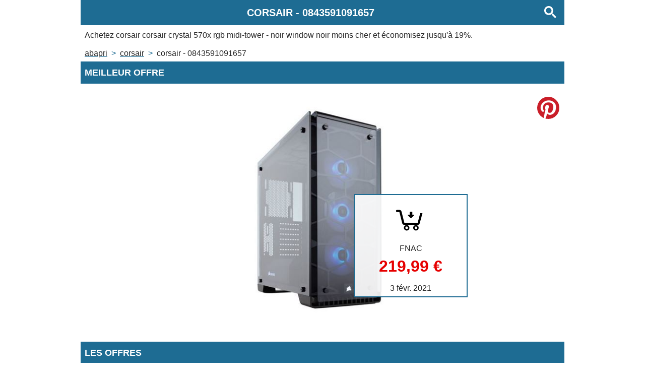

--- FILE ---
content_type: text/html;charset=UTF-8
request_url: https://www.abapri.fr/produit/corsair-0843591091657.html
body_size: 3443
content:
<!doctype html>
<html lang="fr">
 <head> 
  <link rel="preload" href="https://static.fnac-static.com/multimedia/Images/34/34/F3/76/7795508-1505-1505-1/tsp20200427022228/corsair-corsair-crystal-570x-rgb-midi-tower-noir-window-noir.jpg" as="image">
  <meta name="robots" content="noarchive"> 
  <meta name="viewport" content="width=device-width,initial-scale=1,user-scalable=0"> 
  <meta charset="utf-8"> 
  <link rel="modulepreload" href="/script/main.js"> 
  <meta name="theme-color" content="rgba(30, 108, 147, 1)"> 
  <script type="application/javascript">
        if ('serviceWorker' in navigator) {
            window.addEventListener('load', function () {
                navigator.serviceWorker.register('/app-worker.js').then(function (registration) {

                }, function (err) {
                    console.error('ServiceWorker registration failed: ', err);
                });
            });
        }
    </script> 
  <title>Achetez moins cher CORSAIR 0843591091657 grâce à Abapri France</title> 
  <meta name="description" content="Economisez jusqu'à 19% sur l'achat de CORSAIR 0843591091657 et retrouvez les prix les plus bas sur tous les produits CORSAIR."> 
  <meta property="og:title" content="Achetez moins cher CORSAIR 0843591091657 grâce à Abapri France"> 
  <meta property="og:description" content="Economisez jusqu'à 19% sur l'achat de CORSAIR 0843591091657 et retrouvez les prix les plus bas sur tous les produits CORSAIR."> 
  <meta property="og:image" content="https://static.fnac-static.com/multimedia/Images/34/34/F3/76/7795508-1505-1505-1/tsp20200427022228/corsair-corsair-crystal-570x-rgb-midi-tower-noir-window-noir.jpg"> 
  <link rel="canonical" hreflang="fr" href="https://www.abapri.fr/produit/corsair-0843591091657.html"> 
  <link rel="icon" href="/icon.png"> 
  <link rel="apple-touch-icon" href="/icon.png"> 
  <link rel="stylesheet" href="/style/main.css"> 
  <script type="module" src="/script/main.js"></script> 
  <script data-wid="breadcrumb-ldjson" type="application/ld+json">{"@context":"https://www.schema.org","@type":"BreadcrumbList","itemListElement":[{"@type":"ListItem","position":1,"item":{"@id":"https://www.abapri.fr/index.html","name":"Abapri"}},{"@type":"ListItem","position":2,"item":{"@id":"https://www.abapri.fr/marque/corsair.html","name":"CORSAIR"}},{"@type":"ListItem","position":3,"item":{"@id":"https://www.abapri.fr/produit/corsair-0843591091657.html","name":"CORSAIR - 0843591091657"}}]}</script> 
  <script data-wid="product-ldjson" type="application/ld+json">{"@context":"https://www.schema.org","@type":"Product","gtin13":843591091657,"sku":843591091657,"name":"corsair corsair crystal 570x rgb midi-tower - noir window noir","description":"corsair corsair crystal 570x rgb midi-tower - noir window noir","brand":"CORSAIR","image":"https://static.fnac-static.com/multimedia/Images/34/34/F3/76/7795508-1505-1505-1/tsp20200427022228/corsair-corsair-crystal-570x-rgb-midi-tower-noir-window-noir.jpg","offers":{"@type":"Offer","url":"https://www.abapri.fr/produit/corsair-0843591091657.html","sku":843591091657,"priceCurrency":"EUR","price":"219.99","itemCondition":"http://schema.org/NewCondition","availability":"http://schema.org/InStock"}}</script> 
 </head> 
 <body data-page-type="product" data-ean="843591091657" data-brand-name="CORSAIR"> 
  <header> 
   <h1 data-wid="page-title"><span>CORSAIR</span> - <span>0843591091657</span></h1> 
   <p data-wid="page-description">Achetez <strong>corsair corsair crystal 570x rgb midi-tower - noir window noir</strong> moins cher et économisez jusqu'à 19%.</p> 
   <nav data-wid="breadcrumb" class="breadcrumb">
    <span data-wid="breadcrumb-item"><a href="/index.html" title="Retounez à l'accueil">Abapri</a></span>
    <span data-wid="breadcrumb-item"><a href="/marque/corsair.html" title="Voir les produits CORSAIR">CORSAIR</a></span>
    <span data-wid="breadcrumb-item"><span class="product-page-link">CORSAIR - 0843591091657</span></span>
   </nav> 
  </header> 
  <aside data-wid="partner"></aside> 
  <main> 
   <div id="MEILLEUR_OFFRE"> 
    <h2>Meilleur offre</h2> 
    <div data-wid="best-offer"> 
     <picture data-wid="product-image"> 
      <img src="https://static.fnac-static.com/multimedia/Images/34/34/F3/76/7795508-1505-1505-1/tsp20200427022228/corsair-corsair-crystal-570x-rgb-midi-tower-noir-window-noir.jpg" alt=""> 
     </picture> 
     <div title="Voir l'offre" data-wid="offer-link" data-link="aHR0cHM6Ly93d3cuYXdpbjEuY29tL3BjbGljay5waHA/cD0yMjU3ODEwMjMwMyZhPTMwMzExNyZtPTEyNjY1"> 
      <svg class="icon" xmlns="http://www.w3.org/2000/svg" viewbox="0 0 480 480" version="1.1"> 
       <g> 
        <g transform="translate(10,30) scale(9,9)"> 
         <path d="m 10.526308,13.064061 c -0.651965,0 -1.1810958,0.529131 -1.1810958,1.181095 0,0.651966 0.5291308,1.181096 1.1810958,1.181096 h 2.620555 l 3.100377,12.401505 c 0.263384,1.051175 1.204127,1.771643 2.288373,1.771643 h 2.620556 10.629861 1.47637 c 1.065347,0 1.970362,-0.707181 2.251463,-1.734734 L 38.57733,16.607348 H 36.104411 L 33.2624,27.23721 H 18.535613 L 15.435236,14.835704 C 15.173033,13.78453 14.23111,13.064061 13.146863,13.064061 z"> 
         </path> 
        </g> 
        <g> 
         <g stroke-width="15" stroke="black" fill="none"> 
          <g transform="translate(170,295) "> 
           <circle cx="30" cy="30" r="20"></circle> 
          </g> 
          <g transform="translate(262,295) "> 
           <circle cx="30" cy="30" r="20"></circle> 
          </g> 
         </g> 
        </g> 
       </g> 
       <g transform="translate(211,230) scale(0.005,-0.005)"> 
        <path d="M4450 12793 c-147 -24 -257 -64 -365 -135 -210 -136 -343 -333 -391 -576 -12 -63 -14 -439 -14 -2548 l0 -2474 -1432 0 c-926 0 -1456 -4 -1498 -10 -342 -54 -612 -294 -717 -637 -24 -79 -26 -104 -26 -238 0 -134 2 -159 26 -238 43 -139 112 -263 204 -363 21 -23 983 -948 2138 -2055 1155 -1107 2405 -2306 2778 -2664 722 -692 770 -734 925 -794 270 -104 573 -71 808 88 64 43 577 529 2216 2102 1173 1125 2428 2329 2788 2674 360 346 671 647 691 669 83 96 145 209 186 343 24 79 26 104 26 238 0 134 -2 159 -26 238 -105 343 -375 583 -717 637 -42 6 -572 10 -1497 10 l-1433 0 -2 2513 -3 2512 -28 85 c-90 270 -279 473 -529 570 -162 63 -61 60 -2167 59 -1054 -1 -1927 -4 -1941 -6z"> 
        </path> 
       </g> 
      </svg> 
      <span data-wid="merchant-name">FNAC</span> 
      <span class="price" data-wid="product-price">219,99&nbsp;€</span> 
      <span class="date" data-wid="offer-date">3 févr. 2021</span>  
     </div> 
    </div> 
    <div id="OFFRES"> 
     <h2>Les offres</h2> 
     <p data-wid="offer-count">3 offres</p> 
     <div data-wid="offer-list">
      <div data-wid="offer-list-item" data-link="aHR0cHM6Ly93d3cuYXdpbjEuY29tL3BjbGljay5waHA/cD0yMjU3ODEwMjMwMyZhPTMwMzExNyZtPTEyNjY1" title="Achetez corsair corsair crystal 570x rgb midi-tower - noir window noir sur FNAC">
       <div>
        <span data-wid="product-merchant">FNAC</span>
        <strong data-wid="product-name">corsair corsair crystal 570x rgb midi-tower - noir window noir</strong>
        <span data-wid="product-description">Fnac.com : corsair corsair crystal 570x rgb midi-tower - noir window noir - Boitier PC. Remise permanente de 5% pour les adhérents. Commandez vos produits high-tech au meilleur prix en ligne et retirez-les en magasin.</span>
        <span data-wid="product-price" class="price">219,99&nbsp;€</span>
        <span data-wid="offer-date" class="offer-date">3 févr. 2021</span>
       </div>
      </div>
      <div data-wid="offer-list-item" data-link="aHR0cHM6Ly93d3cuYXdpbjEuY29tL3BjbGljay5waHA/cD0yODM4MDMzMDg4MyZhPTMwMzExNyZtPTY5NDg=" title="Achetez Corsair Boîtier PC Crystal 570X RGB - Noir - Moyen Tour - Fenêtre en verre trempé sur CDISCOUNT">
       <div>
        <span data-wid="product-merchant">CDISCOUNT</span>
        <strong data-wid="product-name">Corsair Boîtier PC Crystal 570X RGB - Noir - Moyen Tour - Fenêtre en verre trempé</strong>
        <span data-wid="product-description">Le châssis étant entièrement recouvert de verre trempé impeccable, chaque composant de votre installation est exposé à la vue de tous.</span>
        <span data-wid="product-price" class="price">221,43&nbsp;€</span>
        <span data-wid="offer-date" class="offer-date">3 févr. 2021</span>
       </div>
      </div>
      <div data-wid="offer-list-item" data-link="aHR0cHM6Ly93d3cuYXdpbjEuY29tL3BjbGljay5waHA/cD0yNjM0MjA4MzIwNSZhPTMwMzExNyZtPTc3MzU=" title="Achetez Boîtier PC Corsair Crystal 570x rgb sur DARTY">
       <div>
        <span data-wid="product-merchant">DARTY</span>
        <strong data-wid="product-name">Boîtier PC Corsair Crystal 570x rgb</strong>
        <span data-wid="product-description"></span>
        <span data-wid="product-price" class="price">273,39&nbsp;€</span>
        <span data-wid="offer-date" class="offer-date">3 févr. 2021</span>
       </div>
      </div>
     </div> 
    </div> 
    <div> 
     <h2>Produits en lien</h2> 
     <div data-wid="related-products"> 
      <a data-wid="product-list-item" href="/produit/corsair-0843591094214.html" title="Achetez moins cher CORSAIR 0843591094214 grâce à Abapri France"><span data-wid="product-name">Corsair Boîtier PC Carbide 270R - Moyen Tour - Noir (CC-9011106-WW)</span><span data-wid="product-price" class="price">63,00&nbsp;€</span></a>
      <a data-wid="product-list-item" href="/produit/corsair-0843591080903.html" title="Achetez moins cher CORSAIR 0843591080903 grâce à Abapri France"><span data-wid="product-name">Kit de peignes pour cables d'alimentation Type 4 - (CP-8920257)</span><span data-wid="product-price" class="price">25,64&nbsp;€</span></a>
      <a data-wid="product-list-item" href="/produit/corsair-0840006617723.html" title="Achetez moins cher CORSAIR 0840006617723 grâce à Abapri France"><span data-wid="product-name">CORSAIR Boîtier connecté iCUE 465X RGB - ATX Moyen-Tour - RGB - Noir ( CC-9011188-WW)</span><span data-wid="product-price" class="price">124,90&nbsp;€</span></a>
      <a data-wid="product-list-item" href="/produit/corsair-0843591083973.html" title="Achetez moins cher CORSAIR 0843591083973 grâce à Abapri France"><span data-wid="product-name">CX550, Alimentation PC</span><span data-wid="product-price" class="price">73,90&nbsp;€</span></a>
      <a data-wid="product-list-item" href="/produit/corsair-0843591089098.html" title="Achetez moins cher CORSAIR 0843591089098 grâce à Abapri France"><span data-wid="product-name">Clavier Gaming Corsair K55 RGB Noir</span><span data-wid="product-price" class="price">59,98&nbsp;€</span></a>
      <a data-wid="product-list-item" href="/produit/corsair-0843591083058.html" title="Achetez moins cher CORSAIR 0843591083058 grâce à Abapri France"><span data-wid="product-name">Vengeance LPX 8x16GB DDR4 module de mémoire 128 Go 8 x 16 Go 2666 MHz</span><span data-wid="product-price" class="price">723,00&nbsp;€</span></a>
      <a data-wid="product-list-item" href="/produit/corsair-0843591091251.html" title="Achetez moins cher CORSAIR 0843591091251 grâce à Abapri France"><span data-wid="product-name">CORSAIR Alimentation TX550M - 550 Watts - Semi Modulaire - 80+ Gold (CP-9020133-EU)</span><span data-wid="product-price" class="price">85,99&nbsp;€</span></a>
      <a data-wid="product-list-item" href="/produit/corsair-0843591098939.html" title="Achetez moins cher CORSAIR 0843591098939 grâce à Abapri France"><span data-wid="product-name">32 Go DDR4-4000 Quad-Kit, Mémoire</span><span data-wid="product-price" class="price">308,00&nbsp;€</span></a>
      <a data-wid="product-list-item" href="/produit/corsair-0843591077927.html" title="Achetez moins cher CORSAIR 0843591077927 grâce à Abapri France"><span data-wid="product-name">CORSAIR Mémoire PC DDR4 - Vengeance - 8 Go (1 x 8 Go) - 3000MHz - CAS 16 (CMK8GX4M1D3000C16)</span><span data-wid="product-price" class="price">35,50&nbsp;€</span></a>
      <a data-wid="product-list-item" href="/produit/corsair-0843591060516.html" title="Achetez moins cher CORSAIR 0843591060516 grâce à Abapri France"><span data-wid="product-name">Clavier Gaming Corsair Strafe RGB MK.2 Noir Touches Cherry MX Rouge</span><span data-wid="product-price" class="price">169,98&nbsp;€</span></a>
     </div> 
    </div>  
    <footer></footer>   
   </div>
  </main>
  <!--Timestamp : 2022-06-24T23:13:34.160580933Z-->
 </body>
</html>

--- FILE ---
content_type: text/css;charset=UTF-8
request_url: https://www.abapri.fr/style/main.css
body_size: 6494
content:
html,body,div,span,applet,object,iframe,h1,h2,h3,h4,h5,h6,p,blockquote,pre,a,abbr,acronym,address,big,cite,code,del,dfn,em,img,ins,kbd,q,s,samp,small,strike,strong,sub,sup,tt,var,b,u,i,center,dl,dt,dd,ol,ul,li,fieldset,form,label,legend,table,caption,tbody,tfoot,thead,tr,th,td,article,aside,canvas,details,embed,figure,figcaption,main,footer,header,hgroup,menu,nav,output,ruby,section,summary,time,mark,audio,video{margin:0;padding:0;border:none;font-size:100%;font:inherit;vertical-align:baseline;color:inherit;box-sizing:border-box;-webkit-font-smoothing:antialiased;-moz-osx-font-smoothing:grayscale}article,aside,details,figcaption,figure,footer,header,hgroup,menu,nav,section{display:block}body{line-height:1.2}ol,ul{list-style:none}blockquote,q{quotes:none}blockquote:before,blockquote:after,q:before,q:after{content:'';content:none}table{border-collapse:collapse;border-spacing:0}a{text-decoration:none;color:inherit;cursor:pointer;outline:none}button{cursor:pointer;border:none}img{border:none}input{outline:none}input[type="submit"]{border:none}div{display:block;width:100%}html{max-width:100%}.hidden{display:none}.scroll-x-only{overflow-x:auto;overflow-y:hidden}.scroll-y-only{overflow-x:hidden;overflow-y:auto}body{font-family:sans-serif;font-size:1rem;text-align:left;color:#282828;margin-bottom:12vh}body h1,body h2,body h3{color:white;background-color:#1e6c93;text-transform:uppercase;font-weight:bold;padding:0 .5rem;line-height:250%}body h1{font-size:1.25rem;text-align:center;position:relative;padding-right:56px;white-space:nowrap}body h2{font-size:1.1rem}body h3{font-size:1rem}body header,body footer,body main{width:100%}@media (min-width:1080px){body header,body main,body footer{width:960px;margin:0 auto}}body header{overflow:hidden;text-align:left}body header nav.breadcrumb{display:flex;flex-direction:row;flex-wrap:nowrap;overflow:hidden;text-transform:lowercase;line-height:2rem;padding:0 .5rem;white-space:nowrap;text-overflow:ellipsis}body header nav.breadcrumb *[data-wid="breadcrumb-item"]>a{white-space:nowrap;text-decoration:underline;-webkit-text-decoration-color:#1e6c93;text-decoration-color:#1e6c93}body header nav.breadcrumb *[data-wid="breadcrumb-item"]:after{content:'>';color:#1e6c93;padding:0 .5rem;text-decoration:none;-webkit-text-decoration-color:transparent;text-decoration-color:transparent}body header nav.breadcrumb *[data-wid="breadcrumb-item"]:last-child::after{content:none}body header p[data-wid="page-description"]{padding:0 .5rem;margin:.5rem 0;line-height:1.5rem;max-height:3rem;overflow:hidden;text-overflow:ellipsis}body button[data-wid="search-btn"]{border:none;color:white;background-color:#1e6c93;position:absolute;right:5px;height:100%}body button[data-wid="search-btn"] svg{width:24px;height:auto;padding:5px;fill:white}body[data-page-type="home"] nav[data-wid="brand-index"]{display:flex;flex-wrap:wrap;width:100%;margin:.5rem 0 2rem 0;text-align:center;justify-content:center}body[data-page-type="home"] nav[data-wid="brand-index"] .flex-line{display:flex;flex-direction:row;flex-wrap:nowrap;justify-content:space-between;padding:.5rem 0}body[data-page-type="home"] nav[data-wid="brand-index"] .flex-line a{display:block;width:10%;padding:1.5vh 0}body[data-page-type="home"] div[data-wid="brand-list"]{display:flex;flex-direction:column;flex-wrap:wrap}body[data-page-type="home"] div[data-wid="brand-list"] *[data-wid="brand-list-item"]{display:flex;flex-direction:column;text-align:center;justify-content:space-around;border:1px solid #1e6c93;margin:.5rem;padding:.5rem 2rem}body[data-page-type="home"] div[data-wid="brand-list"] *[data-wid="brand-name"]{color:#1e6c93}@media (min-width:1080px){body[data-page-type="home"] div[data-wid="brand-list"]{flex-direction:row}body[data-page-type="home"] div[data-wid="brand-list"] *[data-wid="brand-list-item"]{justify-content:space-between}}body[data-page-type="brand"] .price{color:#E60000;font-weight:bold}body[data-page-type="brand"] *[data-wid="product-count"]{text-align:right;padding:1vh 2vw}body[data-page-type="brand"] div[data-wid="product-list"]{display:flex;flex-wrap:wrap;flex-direction:column;justify-content:space-around;padding:1.5vh 0;margin:1.5vh 0}body[data-page-type="brand"] div[data-wid="product-list"] a[data-wid="product-list-item"]{width:calc( 100% - 1rem );overflow:hidden;display:block;margin:0 .5rem;white-space:nowrap;padding:.5rem 0;border-bottom:1px solid #1e6c93}body[data-page-type="brand"] div[data-wid="product-list"] a[data-wid="product-list-item"] span[data-wid="product-name"]{width:calc( 100% - 7rem );text-transform:capitalize;white-space:nowrap;text-overflow:ellipsis;display:inline-block;overflow:hidden}body[data-page-type="brand"] div[data-wid="product-list"] a[data-wid="product-list-item"] span[data-wid="product-price"]{width:6rem;text-align:right;display:inline-block;white-space:nowrap}body[data-page-type="search"] h1{padding-right:1rem;padding-left:1rem}body[data-page-type="search"] .gsc-control-searchbox-only{padding:1rem}body[data-page-type="search"] .gsc-search-button-v2{background-color:#1e6c93;border-color:#1e6c93}body[data-page-type="product"] div[data-wid="best-offer"]{display:block;position:relative}body[data-page-type="product"] div[data-wid="best-offer"] picture{width:100%;max-width:480px;min-height:280px;display:flex;justify-content:space-around;margin:1rem auto}body[data-page-type="product"] div[data-wid="best-offer"] picture img{max-width:100%;max-height:100%;justify-self:center;align-self:center}body[data-page-type="product"] div[data-wid="best-offer"] span[data-wid="merchant-name"]{display:block;justify-self:center;align-self:center}body[data-page-type="product"] div[data-wid="best-offer"] span[data-wid="product-price"]{display:block;justify-self:center;align-self:center;margin:1vh 0}body[data-page-type="product"] div[data-wid="best-offer"] span[data-wid="offer-date"]{display:block;justify-self:center;align-self:center;margin:1vh 0}body[data-page-type="product"] div[data-wid="best-offer"] *[data-wid="offer-link"]{cursor:pointer;width:auto;position:absolute;display:flex;flex-direction:column;bottom:15%;right:20%;padding:0 3rem;background-color:rgba(255,255,255,0.9);border:2px solid #1e6c93}body[data-page-type="product"] div[data-wid="best-offer"] *[data-wid="offer-link"] svg{width:96px;align-self:center}body[data-page-type="product"] div[data-wid="best-offer"] button[data-wid="pinterest-btn"]{position:absolute;top:.5rem;right:.5rem;width:3rem;height:3rem;background-color:transparent;background-repeat:no-repeat;background-image:url('[data-uri]');background-size:100%;background-position:center;border-radius:1.5rem;border:1.5px solid white}body[data-page-type="product"] div[data-wid="best-offer"] .price{color:#E60000;font-weight:bold;font-size:2rem}body[data-page-type="product"] div[data-wid="related-products"]{display:flex;flex-wrap:wrap;flex-direction:column;justify-content:space-around;padding:1.5vh 0;margin:1.5vh 0}body[data-page-type="product"] div[data-wid="related-products"] a[data-wid="product-list-item"]{width:calc( 100% - 1rem );overflow:hidden;display:block;margin:.5rem;white-space:nowrap}body[data-page-type="product"] div[data-wid="related-products"] a[data-wid="product-list-item"] span[data-wid="product-name"]{width:calc( 100% - 7rem );text-transform:capitalize;white-space:nowrap;text-overflow:ellipsis;display:inline-block;overflow:hidden}body[data-page-type="product"] div[data-wid="related-products"] a[data-wid="product-list-item"] span[data-wid="product-price"]{width:6rem;text-align:right;display:inline-block;white-space:nowrap}body[data-page-type="product"] *[data-wid="offer-count"]{text-align:right;padding:.5rem .5rem 0 .5rem}body[data-page-type="product"] div[data-wid="offer-list"]{display:flex;flex-wrap:wrap;flex-direction:column;padding:1rem 0;margin-bottom:1.5rem}body[data-page-type="product"] div[data-wid="offer-list"] *[data-wid="offer-list-item"]{cursor:pointer;display:flex;flex-direction:column;width:100%;flex-wrap:wrap;justify-content:space-between;overflow:hidden}body[data-page-type="product"] div[data-wid="offer-list"] *[data-wid="offer-list-item"] *[data-wid="product-merchant"]{display:block;border-bottom:1px solid #1e6c93;position:relative;margin:0 1rem;line-height:200%}body[data-page-type="product"] div[data-wid="offer-list"] *[data-wid="offer-list-item"] *[data-wid="product-merchant"]::before{position:absolute;left:-1rem;content:'⚫';color:#1e6c93}body[data-page-type="product"] div[data-wid="offer-list"] *[data-wid="offer-list-item"] *[data-wid="product-name"]{display:block;white-space:nowrap;overflow:hidden;text-transform:capitalize;margin:.5rem 0;padding:0 1rem;color:#1e6c93;text-overflow:ellipsis}body[data-page-type="product"] div[data-wid="offer-list"] *[data-wid="offer-list-item"] *[data-wid="product-description"]{display:block;font-style:italic;text-align:justify;padding:0 1rem;text-overflow:ellipsis}body[data-page-type="product"] div[data-wid="offer-list"] *[data-wid="offer-list-item"] *[data-wid="product-price"]{display:block;text-align:right;padding:0 1rem}body[data-page-type="product"] div[data-wid="offer-list"] *[data-wid="offer-list-item"] *[data-wid="offer-date"]{display:block;text-align:right;font-size:.8rem;padding:0 1rem}body[data-page-type="product"] div[data-wid="offer-list"] *[data-wid="offer-list-item"] .price{color:#E60000}aside[data-wid="amz-link"]{padding:1rem}aside[data-wid="amz-link"]>div{cursor:pointer;padding:1rem;margin:1rem auto;border:1px solid blue;display:flex;justify-content:flex-end;width:-webkit-fit-content;width:fit-content}aside[data-wid="amz-link"] picture{margin:1rem;max-width:196px;min-width:128px;display:flex;justify-content:space-around}aside[data-wid="amz-link"] picture img{max-width:100%;max-height:100%;justify-self:center;align-self:center}aside[data-wid="amz-link"] p{white-space:pre-line;text-align:right;align-self:center;line-height:150%}footer nav{padding:2rem 1rem;display:flex;justify-content:space-around}footer nav a{display:block;margin:0 1rem}aside{margin:1rem 0}aside:empty{display:none}@media (min-width:1080px){aside{width:960px;margin:0 auto;height:280px}}aside picture{width:100%;display:block;margin:0 auto}aside picture img{max-width:100%}